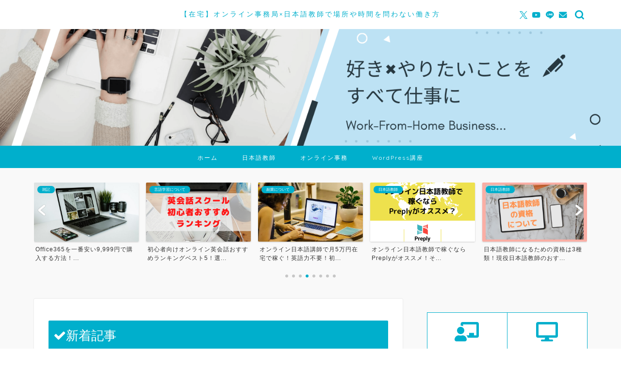

--- FILE ---
content_type: text/html; charset=utf-8
request_url: https://www.google.com/recaptcha/api2/anchor?ar=1&k=6Lc3GlkbAAAAAD-E3Q6AWw68haRX8v4GmebTg4Jc&co=aHR0cHM6Ly9oYWw4Ni5jb206NDQz&hl=en&v=PoyoqOPhxBO7pBk68S4YbpHZ&size=invisible&anchor-ms=20000&execute-ms=30000&cb=pkxs9a4wa9a
body_size: 48845
content:
<!DOCTYPE HTML><html dir="ltr" lang="en"><head><meta http-equiv="Content-Type" content="text/html; charset=UTF-8">
<meta http-equiv="X-UA-Compatible" content="IE=edge">
<title>reCAPTCHA</title>
<style type="text/css">
/* cyrillic-ext */
@font-face {
  font-family: 'Roboto';
  font-style: normal;
  font-weight: 400;
  font-stretch: 100%;
  src: url(//fonts.gstatic.com/s/roboto/v48/KFO7CnqEu92Fr1ME7kSn66aGLdTylUAMa3GUBHMdazTgWw.woff2) format('woff2');
  unicode-range: U+0460-052F, U+1C80-1C8A, U+20B4, U+2DE0-2DFF, U+A640-A69F, U+FE2E-FE2F;
}
/* cyrillic */
@font-face {
  font-family: 'Roboto';
  font-style: normal;
  font-weight: 400;
  font-stretch: 100%;
  src: url(//fonts.gstatic.com/s/roboto/v48/KFO7CnqEu92Fr1ME7kSn66aGLdTylUAMa3iUBHMdazTgWw.woff2) format('woff2');
  unicode-range: U+0301, U+0400-045F, U+0490-0491, U+04B0-04B1, U+2116;
}
/* greek-ext */
@font-face {
  font-family: 'Roboto';
  font-style: normal;
  font-weight: 400;
  font-stretch: 100%;
  src: url(//fonts.gstatic.com/s/roboto/v48/KFO7CnqEu92Fr1ME7kSn66aGLdTylUAMa3CUBHMdazTgWw.woff2) format('woff2');
  unicode-range: U+1F00-1FFF;
}
/* greek */
@font-face {
  font-family: 'Roboto';
  font-style: normal;
  font-weight: 400;
  font-stretch: 100%;
  src: url(//fonts.gstatic.com/s/roboto/v48/KFO7CnqEu92Fr1ME7kSn66aGLdTylUAMa3-UBHMdazTgWw.woff2) format('woff2');
  unicode-range: U+0370-0377, U+037A-037F, U+0384-038A, U+038C, U+038E-03A1, U+03A3-03FF;
}
/* math */
@font-face {
  font-family: 'Roboto';
  font-style: normal;
  font-weight: 400;
  font-stretch: 100%;
  src: url(//fonts.gstatic.com/s/roboto/v48/KFO7CnqEu92Fr1ME7kSn66aGLdTylUAMawCUBHMdazTgWw.woff2) format('woff2');
  unicode-range: U+0302-0303, U+0305, U+0307-0308, U+0310, U+0312, U+0315, U+031A, U+0326-0327, U+032C, U+032F-0330, U+0332-0333, U+0338, U+033A, U+0346, U+034D, U+0391-03A1, U+03A3-03A9, U+03B1-03C9, U+03D1, U+03D5-03D6, U+03F0-03F1, U+03F4-03F5, U+2016-2017, U+2034-2038, U+203C, U+2040, U+2043, U+2047, U+2050, U+2057, U+205F, U+2070-2071, U+2074-208E, U+2090-209C, U+20D0-20DC, U+20E1, U+20E5-20EF, U+2100-2112, U+2114-2115, U+2117-2121, U+2123-214F, U+2190, U+2192, U+2194-21AE, U+21B0-21E5, U+21F1-21F2, U+21F4-2211, U+2213-2214, U+2216-22FF, U+2308-230B, U+2310, U+2319, U+231C-2321, U+2336-237A, U+237C, U+2395, U+239B-23B7, U+23D0, U+23DC-23E1, U+2474-2475, U+25AF, U+25B3, U+25B7, U+25BD, U+25C1, U+25CA, U+25CC, U+25FB, U+266D-266F, U+27C0-27FF, U+2900-2AFF, U+2B0E-2B11, U+2B30-2B4C, U+2BFE, U+3030, U+FF5B, U+FF5D, U+1D400-1D7FF, U+1EE00-1EEFF;
}
/* symbols */
@font-face {
  font-family: 'Roboto';
  font-style: normal;
  font-weight: 400;
  font-stretch: 100%;
  src: url(//fonts.gstatic.com/s/roboto/v48/KFO7CnqEu92Fr1ME7kSn66aGLdTylUAMaxKUBHMdazTgWw.woff2) format('woff2');
  unicode-range: U+0001-000C, U+000E-001F, U+007F-009F, U+20DD-20E0, U+20E2-20E4, U+2150-218F, U+2190, U+2192, U+2194-2199, U+21AF, U+21E6-21F0, U+21F3, U+2218-2219, U+2299, U+22C4-22C6, U+2300-243F, U+2440-244A, U+2460-24FF, U+25A0-27BF, U+2800-28FF, U+2921-2922, U+2981, U+29BF, U+29EB, U+2B00-2BFF, U+4DC0-4DFF, U+FFF9-FFFB, U+10140-1018E, U+10190-1019C, U+101A0, U+101D0-101FD, U+102E0-102FB, U+10E60-10E7E, U+1D2C0-1D2D3, U+1D2E0-1D37F, U+1F000-1F0FF, U+1F100-1F1AD, U+1F1E6-1F1FF, U+1F30D-1F30F, U+1F315, U+1F31C, U+1F31E, U+1F320-1F32C, U+1F336, U+1F378, U+1F37D, U+1F382, U+1F393-1F39F, U+1F3A7-1F3A8, U+1F3AC-1F3AF, U+1F3C2, U+1F3C4-1F3C6, U+1F3CA-1F3CE, U+1F3D4-1F3E0, U+1F3ED, U+1F3F1-1F3F3, U+1F3F5-1F3F7, U+1F408, U+1F415, U+1F41F, U+1F426, U+1F43F, U+1F441-1F442, U+1F444, U+1F446-1F449, U+1F44C-1F44E, U+1F453, U+1F46A, U+1F47D, U+1F4A3, U+1F4B0, U+1F4B3, U+1F4B9, U+1F4BB, U+1F4BF, U+1F4C8-1F4CB, U+1F4D6, U+1F4DA, U+1F4DF, U+1F4E3-1F4E6, U+1F4EA-1F4ED, U+1F4F7, U+1F4F9-1F4FB, U+1F4FD-1F4FE, U+1F503, U+1F507-1F50B, U+1F50D, U+1F512-1F513, U+1F53E-1F54A, U+1F54F-1F5FA, U+1F610, U+1F650-1F67F, U+1F687, U+1F68D, U+1F691, U+1F694, U+1F698, U+1F6AD, U+1F6B2, U+1F6B9-1F6BA, U+1F6BC, U+1F6C6-1F6CF, U+1F6D3-1F6D7, U+1F6E0-1F6EA, U+1F6F0-1F6F3, U+1F6F7-1F6FC, U+1F700-1F7FF, U+1F800-1F80B, U+1F810-1F847, U+1F850-1F859, U+1F860-1F887, U+1F890-1F8AD, U+1F8B0-1F8BB, U+1F8C0-1F8C1, U+1F900-1F90B, U+1F93B, U+1F946, U+1F984, U+1F996, U+1F9E9, U+1FA00-1FA6F, U+1FA70-1FA7C, U+1FA80-1FA89, U+1FA8F-1FAC6, U+1FACE-1FADC, U+1FADF-1FAE9, U+1FAF0-1FAF8, U+1FB00-1FBFF;
}
/* vietnamese */
@font-face {
  font-family: 'Roboto';
  font-style: normal;
  font-weight: 400;
  font-stretch: 100%;
  src: url(//fonts.gstatic.com/s/roboto/v48/KFO7CnqEu92Fr1ME7kSn66aGLdTylUAMa3OUBHMdazTgWw.woff2) format('woff2');
  unicode-range: U+0102-0103, U+0110-0111, U+0128-0129, U+0168-0169, U+01A0-01A1, U+01AF-01B0, U+0300-0301, U+0303-0304, U+0308-0309, U+0323, U+0329, U+1EA0-1EF9, U+20AB;
}
/* latin-ext */
@font-face {
  font-family: 'Roboto';
  font-style: normal;
  font-weight: 400;
  font-stretch: 100%;
  src: url(//fonts.gstatic.com/s/roboto/v48/KFO7CnqEu92Fr1ME7kSn66aGLdTylUAMa3KUBHMdazTgWw.woff2) format('woff2');
  unicode-range: U+0100-02BA, U+02BD-02C5, U+02C7-02CC, U+02CE-02D7, U+02DD-02FF, U+0304, U+0308, U+0329, U+1D00-1DBF, U+1E00-1E9F, U+1EF2-1EFF, U+2020, U+20A0-20AB, U+20AD-20C0, U+2113, U+2C60-2C7F, U+A720-A7FF;
}
/* latin */
@font-face {
  font-family: 'Roboto';
  font-style: normal;
  font-weight: 400;
  font-stretch: 100%;
  src: url(//fonts.gstatic.com/s/roboto/v48/KFO7CnqEu92Fr1ME7kSn66aGLdTylUAMa3yUBHMdazQ.woff2) format('woff2');
  unicode-range: U+0000-00FF, U+0131, U+0152-0153, U+02BB-02BC, U+02C6, U+02DA, U+02DC, U+0304, U+0308, U+0329, U+2000-206F, U+20AC, U+2122, U+2191, U+2193, U+2212, U+2215, U+FEFF, U+FFFD;
}
/* cyrillic-ext */
@font-face {
  font-family: 'Roboto';
  font-style: normal;
  font-weight: 500;
  font-stretch: 100%;
  src: url(//fonts.gstatic.com/s/roboto/v48/KFO7CnqEu92Fr1ME7kSn66aGLdTylUAMa3GUBHMdazTgWw.woff2) format('woff2');
  unicode-range: U+0460-052F, U+1C80-1C8A, U+20B4, U+2DE0-2DFF, U+A640-A69F, U+FE2E-FE2F;
}
/* cyrillic */
@font-face {
  font-family: 'Roboto';
  font-style: normal;
  font-weight: 500;
  font-stretch: 100%;
  src: url(//fonts.gstatic.com/s/roboto/v48/KFO7CnqEu92Fr1ME7kSn66aGLdTylUAMa3iUBHMdazTgWw.woff2) format('woff2');
  unicode-range: U+0301, U+0400-045F, U+0490-0491, U+04B0-04B1, U+2116;
}
/* greek-ext */
@font-face {
  font-family: 'Roboto';
  font-style: normal;
  font-weight: 500;
  font-stretch: 100%;
  src: url(//fonts.gstatic.com/s/roboto/v48/KFO7CnqEu92Fr1ME7kSn66aGLdTylUAMa3CUBHMdazTgWw.woff2) format('woff2');
  unicode-range: U+1F00-1FFF;
}
/* greek */
@font-face {
  font-family: 'Roboto';
  font-style: normal;
  font-weight: 500;
  font-stretch: 100%;
  src: url(//fonts.gstatic.com/s/roboto/v48/KFO7CnqEu92Fr1ME7kSn66aGLdTylUAMa3-UBHMdazTgWw.woff2) format('woff2');
  unicode-range: U+0370-0377, U+037A-037F, U+0384-038A, U+038C, U+038E-03A1, U+03A3-03FF;
}
/* math */
@font-face {
  font-family: 'Roboto';
  font-style: normal;
  font-weight: 500;
  font-stretch: 100%;
  src: url(//fonts.gstatic.com/s/roboto/v48/KFO7CnqEu92Fr1ME7kSn66aGLdTylUAMawCUBHMdazTgWw.woff2) format('woff2');
  unicode-range: U+0302-0303, U+0305, U+0307-0308, U+0310, U+0312, U+0315, U+031A, U+0326-0327, U+032C, U+032F-0330, U+0332-0333, U+0338, U+033A, U+0346, U+034D, U+0391-03A1, U+03A3-03A9, U+03B1-03C9, U+03D1, U+03D5-03D6, U+03F0-03F1, U+03F4-03F5, U+2016-2017, U+2034-2038, U+203C, U+2040, U+2043, U+2047, U+2050, U+2057, U+205F, U+2070-2071, U+2074-208E, U+2090-209C, U+20D0-20DC, U+20E1, U+20E5-20EF, U+2100-2112, U+2114-2115, U+2117-2121, U+2123-214F, U+2190, U+2192, U+2194-21AE, U+21B0-21E5, U+21F1-21F2, U+21F4-2211, U+2213-2214, U+2216-22FF, U+2308-230B, U+2310, U+2319, U+231C-2321, U+2336-237A, U+237C, U+2395, U+239B-23B7, U+23D0, U+23DC-23E1, U+2474-2475, U+25AF, U+25B3, U+25B7, U+25BD, U+25C1, U+25CA, U+25CC, U+25FB, U+266D-266F, U+27C0-27FF, U+2900-2AFF, U+2B0E-2B11, U+2B30-2B4C, U+2BFE, U+3030, U+FF5B, U+FF5D, U+1D400-1D7FF, U+1EE00-1EEFF;
}
/* symbols */
@font-face {
  font-family: 'Roboto';
  font-style: normal;
  font-weight: 500;
  font-stretch: 100%;
  src: url(//fonts.gstatic.com/s/roboto/v48/KFO7CnqEu92Fr1ME7kSn66aGLdTylUAMaxKUBHMdazTgWw.woff2) format('woff2');
  unicode-range: U+0001-000C, U+000E-001F, U+007F-009F, U+20DD-20E0, U+20E2-20E4, U+2150-218F, U+2190, U+2192, U+2194-2199, U+21AF, U+21E6-21F0, U+21F3, U+2218-2219, U+2299, U+22C4-22C6, U+2300-243F, U+2440-244A, U+2460-24FF, U+25A0-27BF, U+2800-28FF, U+2921-2922, U+2981, U+29BF, U+29EB, U+2B00-2BFF, U+4DC0-4DFF, U+FFF9-FFFB, U+10140-1018E, U+10190-1019C, U+101A0, U+101D0-101FD, U+102E0-102FB, U+10E60-10E7E, U+1D2C0-1D2D3, U+1D2E0-1D37F, U+1F000-1F0FF, U+1F100-1F1AD, U+1F1E6-1F1FF, U+1F30D-1F30F, U+1F315, U+1F31C, U+1F31E, U+1F320-1F32C, U+1F336, U+1F378, U+1F37D, U+1F382, U+1F393-1F39F, U+1F3A7-1F3A8, U+1F3AC-1F3AF, U+1F3C2, U+1F3C4-1F3C6, U+1F3CA-1F3CE, U+1F3D4-1F3E0, U+1F3ED, U+1F3F1-1F3F3, U+1F3F5-1F3F7, U+1F408, U+1F415, U+1F41F, U+1F426, U+1F43F, U+1F441-1F442, U+1F444, U+1F446-1F449, U+1F44C-1F44E, U+1F453, U+1F46A, U+1F47D, U+1F4A3, U+1F4B0, U+1F4B3, U+1F4B9, U+1F4BB, U+1F4BF, U+1F4C8-1F4CB, U+1F4D6, U+1F4DA, U+1F4DF, U+1F4E3-1F4E6, U+1F4EA-1F4ED, U+1F4F7, U+1F4F9-1F4FB, U+1F4FD-1F4FE, U+1F503, U+1F507-1F50B, U+1F50D, U+1F512-1F513, U+1F53E-1F54A, U+1F54F-1F5FA, U+1F610, U+1F650-1F67F, U+1F687, U+1F68D, U+1F691, U+1F694, U+1F698, U+1F6AD, U+1F6B2, U+1F6B9-1F6BA, U+1F6BC, U+1F6C6-1F6CF, U+1F6D3-1F6D7, U+1F6E0-1F6EA, U+1F6F0-1F6F3, U+1F6F7-1F6FC, U+1F700-1F7FF, U+1F800-1F80B, U+1F810-1F847, U+1F850-1F859, U+1F860-1F887, U+1F890-1F8AD, U+1F8B0-1F8BB, U+1F8C0-1F8C1, U+1F900-1F90B, U+1F93B, U+1F946, U+1F984, U+1F996, U+1F9E9, U+1FA00-1FA6F, U+1FA70-1FA7C, U+1FA80-1FA89, U+1FA8F-1FAC6, U+1FACE-1FADC, U+1FADF-1FAE9, U+1FAF0-1FAF8, U+1FB00-1FBFF;
}
/* vietnamese */
@font-face {
  font-family: 'Roboto';
  font-style: normal;
  font-weight: 500;
  font-stretch: 100%;
  src: url(//fonts.gstatic.com/s/roboto/v48/KFO7CnqEu92Fr1ME7kSn66aGLdTylUAMa3OUBHMdazTgWw.woff2) format('woff2');
  unicode-range: U+0102-0103, U+0110-0111, U+0128-0129, U+0168-0169, U+01A0-01A1, U+01AF-01B0, U+0300-0301, U+0303-0304, U+0308-0309, U+0323, U+0329, U+1EA0-1EF9, U+20AB;
}
/* latin-ext */
@font-face {
  font-family: 'Roboto';
  font-style: normal;
  font-weight: 500;
  font-stretch: 100%;
  src: url(//fonts.gstatic.com/s/roboto/v48/KFO7CnqEu92Fr1ME7kSn66aGLdTylUAMa3KUBHMdazTgWw.woff2) format('woff2');
  unicode-range: U+0100-02BA, U+02BD-02C5, U+02C7-02CC, U+02CE-02D7, U+02DD-02FF, U+0304, U+0308, U+0329, U+1D00-1DBF, U+1E00-1E9F, U+1EF2-1EFF, U+2020, U+20A0-20AB, U+20AD-20C0, U+2113, U+2C60-2C7F, U+A720-A7FF;
}
/* latin */
@font-face {
  font-family: 'Roboto';
  font-style: normal;
  font-weight: 500;
  font-stretch: 100%;
  src: url(//fonts.gstatic.com/s/roboto/v48/KFO7CnqEu92Fr1ME7kSn66aGLdTylUAMa3yUBHMdazQ.woff2) format('woff2');
  unicode-range: U+0000-00FF, U+0131, U+0152-0153, U+02BB-02BC, U+02C6, U+02DA, U+02DC, U+0304, U+0308, U+0329, U+2000-206F, U+20AC, U+2122, U+2191, U+2193, U+2212, U+2215, U+FEFF, U+FFFD;
}
/* cyrillic-ext */
@font-face {
  font-family: 'Roboto';
  font-style: normal;
  font-weight: 900;
  font-stretch: 100%;
  src: url(//fonts.gstatic.com/s/roboto/v48/KFO7CnqEu92Fr1ME7kSn66aGLdTylUAMa3GUBHMdazTgWw.woff2) format('woff2');
  unicode-range: U+0460-052F, U+1C80-1C8A, U+20B4, U+2DE0-2DFF, U+A640-A69F, U+FE2E-FE2F;
}
/* cyrillic */
@font-face {
  font-family: 'Roboto';
  font-style: normal;
  font-weight: 900;
  font-stretch: 100%;
  src: url(//fonts.gstatic.com/s/roboto/v48/KFO7CnqEu92Fr1ME7kSn66aGLdTylUAMa3iUBHMdazTgWw.woff2) format('woff2');
  unicode-range: U+0301, U+0400-045F, U+0490-0491, U+04B0-04B1, U+2116;
}
/* greek-ext */
@font-face {
  font-family: 'Roboto';
  font-style: normal;
  font-weight: 900;
  font-stretch: 100%;
  src: url(//fonts.gstatic.com/s/roboto/v48/KFO7CnqEu92Fr1ME7kSn66aGLdTylUAMa3CUBHMdazTgWw.woff2) format('woff2');
  unicode-range: U+1F00-1FFF;
}
/* greek */
@font-face {
  font-family: 'Roboto';
  font-style: normal;
  font-weight: 900;
  font-stretch: 100%;
  src: url(//fonts.gstatic.com/s/roboto/v48/KFO7CnqEu92Fr1ME7kSn66aGLdTylUAMa3-UBHMdazTgWw.woff2) format('woff2');
  unicode-range: U+0370-0377, U+037A-037F, U+0384-038A, U+038C, U+038E-03A1, U+03A3-03FF;
}
/* math */
@font-face {
  font-family: 'Roboto';
  font-style: normal;
  font-weight: 900;
  font-stretch: 100%;
  src: url(//fonts.gstatic.com/s/roboto/v48/KFO7CnqEu92Fr1ME7kSn66aGLdTylUAMawCUBHMdazTgWw.woff2) format('woff2');
  unicode-range: U+0302-0303, U+0305, U+0307-0308, U+0310, U+0312, U+0315, U+031A, U+0326-0327, U+032C, U+032F-0330, U+0332-0333, U+0338, U+033A, U+0346, U+034D, U+0391-03A1, U+03A3-03A9, U+03B1-03C9, U+03D1, U+03D5-03D6, U+03F0-03F1, U+03F4-03F5, U+2016-2017, U+2034-2038, U+203C, U+2040, U+2043, U+2047, U+2050, U+2057, U+205F, U+2070-2071, U+2074-208E, U+2090-209C, U+20D0-20DC, U+20E1, U+20E5-20EF, U+2100-2112, U+2114-2115, U+2117-2121, U+2123-214F, U+2190, U+2192, U+2194-21AE, U+21B0-21E5, U+21F1-21F2, U+21F4-2211, U+2213-2214, U+2216-22FF, U+2308-230B, U+2310, U+2319, U+231C-2321, U+2336-237A, U+237C, U+2395, U+239B-23B7, U+23D0, U+23DC-23E1, U+2474-2475, U+25AF, U+25B3, U+25B7, U+25BD, U+25C1, U+25CA, U+25CC, U+25FB, U+266D-266F, U+27C0-27FF, U+2900-2AFF, U+2B0E-2B11, U+2B30-2B4C, U+2BFE, U+3030, U+FF5B, U+FF5D, U+1D400-1D7FF, U+1EE00-1EEFF;
}
/* symbols */
@font-face {
  font-family: 'Roboto';
  font-style: normal;
  font-weight: 900;
  font-stretch: 100%;
  src: url(//fonts.gstatic.com/s/roboto/v48/KFO7CnqEu92Fr1ME7kSn66aGLdTylUAMaxKUBHMdazTgWw.woff2) format('woff2');
  unicode-range: U+0001-000C, U+000E-001F, U+007F-009F, U+20DD-20E0, U+20E2-20E4, U+2150-218F, U+2190, U+2192, U+2194-2199, U+21AF, U+21E6-21F0, U+21F3, U+2218-2219, U+2299, U+22C4-22C6, U+2300-243F, U+2440-244A, U+2460-24FF, U+25A0-27BF, U+2800-28FF, U+2921-2922, U+2981, U+29BF, U+29EB, U+2B00-2BFF, U+4DC0-4DFF, U+FFF9-FFFB, U+10140-1018E, U+10190-1019C, U+101A0, U+101D0-101FD, U+102E0-102FB, U+10E60-10E7E, U+1D2C0-1D2D3, U+1D2E0-1D37F, U+1F000-1F0FF, U+1F100-1F1AD, U+1F1E6-1F1FF, U+1F30D-1F30F, U+1F315, U+1F31C, U+1F31E, U+1F320-1F32C, U+1F336, U+1F378, U+1F37D, U+1F382, U+1F393-1F39F, U+1F3A7-1F3A8, U+1F3AC-1F3AF, U+1F3C2, U+1F3C4-1F3C6, U+1F3CA-1F3CE, U+1F3D4-1F3E0, U+1F3ED, U+1F3F1-1F3F3, U+1F3F5-1F3F7, U+1F408, U+1F415, U+1F41F, U+1F426, U+1F43F, U+1F441-1F442, U+1F444, U+1F446-1F449, U+1F44C-1F44E, U+1F453, U+1F46A, U+1F47D, U+1F4A3, U+1F4B0, U+1F4B3, U+1F4B9, U+1F4BB, U+1F4BF, U+1F4C8-1F4CB, U+1F4D6, U+1F4DA, U+1F4DF, U+1F4E3-1F4E6, U+1F4EA-1F4ED, U+1F4F7, U+1F4F9-1F4FB, U+1F4FD-1F4FE, U+1F503, U+1F507-1F50B, U+1F50D, U+1F512-1F513, U+1F53E-1F54A, U+1F54F-1F5FA, U+1F610, U+1F650-1F67F, U+1F687, U+1F68D, U+1F691, U+1F694, U+1F698, U+1F6AD, U+1F6B2, U+1F6B9-1F6BA, U+1F6BC, U+1F6C6-1F6CF, U+1F6D3-1F6D7, U+1F6E0-1F6EA, U+1F6F0-1F6F3, U+1F6F7-1F6FC, U+1F700-1F7FF, U+1F800-1F80B, U+1F810-1F847, U+1F850-1F859, U+1F860-1F887, U+1F890-1F8AD, U+1F8B0-1F8BB, U+1F8C0-1F8C1, U+1F900-1F90B, U+1F93B, U+1F946, U+1F984, U+1F996, U+1F9E9, U+1FA00-1FA6F, U+1FA70-1FA7C, U+1FA80-1FA89, U+1FA8F-1FAC6, U+1FACE-1FADC, U+1FADF-1FAE9, U+1FAF0-1FAF8, U+1FB00-1FBFF;
}
/* vietnamese */
@font-face {
  font-family: 'Roboto';
  font-style: normal;
  font-weight: 900;
  font-stretch: 100%;
  src: url(//fonts.gstatic.com/s/roboto/v48/KFO7CnqEu92Fr1ME7kSn66aGLdTylUAMa3OUBHMdazTgWw.woff2) format('woff2');
  unicode-range: U+0102-0103, U+0110-0111, U+0128-0129, U+0168-0169, U+01A0-01A1, U+01AF-01B0, U+0300-0301, U+0303-0304, U+0308-0309, U+0323, U+0329, U+1EA0-1EF9, U+20AB;
}
/* latin-ext */
@font-face {
  font-family: 'Roboto';
  font-style: normal;
  font-weight: 900;
  font-stretch: 100%;
  src: url(//fonts.gstatic.com/s/roboto/v48/KFO7CnqEu92Fr1ME7kSn66aGLdTylUAMa3KUBHMdazTgWw.woff2) format('woff2');
  unicode-range: U+0100-02BA, U+02BD-02C5, U+02C7-02CC, U+02CE-02D7, U+02DD-02FF, U+0304, U+0308, U+0329, U+1D00-1DBF, U+1E00-1E9F, U+1EF2-1EFF, U+2020, U+20A0-20AB, U+20AD-20C0, U+2113, U+2C60-2C7F, U+A720-A7FF;
}
/* latin */
@font-face {
  font-family: 'Roboto';
  font-style: normal;
  font-weight: 900;
  font-stretch: 100%;
  src: url(//fonts.gstatic.com/s/roboto/v48/KFO7CnqEu92Fr1ME7kSn66aGLdTylUAMa3yUBHMdazQ.woff2) format('woff2');
  unicode-range: U+0000-00FF, U+0131, U+0152-0153, U+02BB-02BC, U+02C6, U+02DA, U+02DC, U+0304, U+0308, U+0329, U+2000-206F, U+20AC, U+2122, U+2191, U+2193, U+2212, U+2215, U+FEFF, U+FFFD;
}

</style>
<link rel="stylesheet" type="text/css" href="https://www.gstatic.com/recaptcha/releases/PoyoqOPhxBO7pBk68S4YbpHZ/styles__ltr.css">
<script nonce="hGHpSFZ7nGyof3ZwAlJmow" type="text/javascript">window['__recaptcha_api'] = 'https://www.google.com/recaptcha/api2/';</script>
<script type="text/javascript" src="https://www.gstatic.com/recaptcha/releases/PoyoqOPhxBO7pBk68S4YbpHZ/recaptcha__en.js" nonce="hGHpSFZ7nGyof3ZwAlJmow">
      
    </script></head>
<body><div id="rc-anchor-alert" class="rc-anchor-alert"></div>
<input type="hidden" id="recaptcha-token" value="[base64]">
<script type="text/javascript" nonce="hGHpSFZ7nGyof3ZwAlJmow">
      recaptcha.anchor.Main.init("[\x22ainput\x22,[\x22bgdata\x22,\x22\x22,\[base64]/[base64]/MjU1Ong/[base64]/[base64]/[base64]/[base64]/[base64]/[base64]/[base64]/[base64]/[base64]/[base64]/[base64]/[base64]/[base64]/[base64]/[base64]\\u003d\x22,\[base64]\\u003d\x22,\x22MF3CsW7ChMORwpPCtloVTzZ4w5jDlHDCqxZXPWtow4TDvihxSTBqPMKdYsO2BhvDnsKPbMO7w6EAdnRswpPCj8OFL8KdPjoHPcOPw7LCnSnCl0o1woPDm8OIwonCicOlw5jCvMKYwrM+w5HCqsKbPcKswrPChxdwwo0lTXrCnsK+w63Dm8K/AsOebWjDu8OkXz/[base64]/[base64]/[base64]/ClWTCk8OxwpJvS8Oqwp7CtMKuQ8Kxwp1Zw6bCln7DpsOoS8KMwoskwrt+S0k2wozCl8OWd05fwrZGw4vCuXRkw7Q6GAUaw64uw5fDtcOCN00zWwDDicOXwqNhV8KWwpTDs8OTIMKjdMOAMMKoMhLCl8KrwprDqsOtNxoFV0/CnH5mwpPCtirCnMKgG8OmNsOOb29VIsKVwoHDrcObw4R8FsO2RMKEdcODJsK7wqNDwoEhw5vCpEonwqbDiFJdwr3CsgE1w6/Dl2V9TXhEUsKAw4klNMKyC8OCRMO6XsObZGEVwrpSEEzDjcOCwpbDo0vCm3cgw5pxPcOFEMKWw7vDlDNuU8O+w6vCnho1w7zCp8OmwpxewpXCtcKjIx/[base64]/[base64]/[base64]/CqMOiKWnCnMK3YMOsHcO9wqjDkGvClCB4ZljDsnE8wrvCgSh9WcKCFMKASEHDkGfCp1USDsObG8O7wp/CsHotwp7Cl8KYw6Q1CB7DnGxADDvDijIEwo7DpGjCrznDrwMPw5t1wozCmjxWJldXb8KwMDMlV8OMw4MUw704wpQSwqJaMzbDkhwrPMKdfcOSw6jCrMO0wp/CgQ1lDMKuw7kpVcKPNUY8QWA2wpoWwpt+wrPDjMKZO8OWw5HDh8OXaCY6KnzDp8O3wr8Iw7lKwqzDsgHCqsK3wo1Cwp/Ctw/CmcOiPzgkCFbDqcOJfgc/w7nDhgzCtsO/w5JBG2cKwq8TKsKkacOSw6MkwpYSIcKLw6nCuMOWOcK4wpd4OQ/DkU1vMsK3XSfCmFArwrrCiEo0w5d2F8KsTkPCjA/DrMOoQnjCrEEOw794b8OkB8KLeHw2bHnCnVfCssK8Y1DChkvDjXZ7AMKOw6oww6bCvcK0SBVLD0gRMcOdw7zDncOhwqHDgHFJw75pQlPCmsOgHlbDv8ODwp01P8O8wpnCrBAMTMKDIHnDjnnCo8OJXBhcw5dLZlPDmCkmwqbCiynCrU5/[base64]/DlGzDtBFKAMOSwrHCicKEw4zDvR4Gw5vCmMOGfsORwpU1CAzCosOeZCcJw5PDqU7Dj3hUw59VNkRZTHjDmWTCg8KxOAjClMKxwrcNMcOawpHChsKjw7bDm8OiwpDCsWnDhEfDscOmL0TCkcOHDxvCuMOcwojCkk/Dv8KMJhvCvMK+W8K6wqfDkxPDpi5xw40vFWPCksObG8KAdcORUcKiY8Kpwp1zambCn13DpsKiG8Kaw77Dhg/CkEgzw6/Cj8KNwpvCp8K8JCHChMO2wr4rAQbCocKvJlFxQXLDnMOPYD44U8K/[base64]/CrHXCjQ0twobDlMOoZ8O/w6PDicKfw7g8c2PCvRXCnsKywo3CqW4Rwq4bA8KzwqbCmsO3wp3DiMKseMKAN8K0w4LDrMOPw4zCgjTCsEAnw4rCuAHClVlew5nCuCBzwr7Dh1lGwrXCh0vDuGLDo8KoJMONScKkZ8K4wrxrwrTDrwvCucOvw4tUwp8uYFQuwpVQOE9fw5w/wqhww7oVw6bCvcKzMsKFwpTDpMObccOmFQF/A8KvdifDnUvCtRzCn8KUX8ObOcOZw4oXw4TCoBPCuMOwwpnDjcOCPkV3wpQwwqLDvsOnwqEnHUp5WsKWaC/[base64]/[base64]/RELCllTCrsOvw5PCrlceOMOlwolVN0o5IT/ClMOYEHXDi8Kuw5p2w7sxL1XClVwxwofDm8Ksw67Cv8Kfw69kcFsOcUg5eUXCs8OySh8iw47CpF7CtHllw5AIw6A8w5TCosOww7p0w73Cp8Ojwr3DgCbDiSTDsmtkwoFbF2/Ck8Olw47CrMK/w4bCqMO8fcKoasOfw5HDoHfClcKSw4J3wqTCn1kNw5PDoMKlKzkGw7zCryzDtCHCqMOwwrzCvUoRwrp2wpbCjcOUA8K6MsOMZFJuCQglesK+wrg+w6hYRmA+E8O5JXxTfjnDv2ROW8O5dxt/IMO1JE/[base64]/Dq8OxPno/wp7DisK0wpw1ekfDmcO3ZhPDh8OEe13DmMOEwoVQYcOHM8Kvwpc+GUDDucKyw4vDlgbCj8KQw77CuW/DqMKywqIvWXtlX3UwwqfCqMOiOgTCpwQZcsO/wqxJw70Qw4luBGvCvMOQHl/CgsK+MMOvw43DtDd7w6rCn3lmw6dOwpHDjyrDn8ONwol/LsKxwoXDv8O1w4bCsMO7wqp1PSPDkgl6V8KpwprCl8KowrDDiMKpw5DCp8KjMsKAaFrCt8OcwoADEFRUF8OOIF3Cs8KywqnCqcOQX8Kzw6jDjkLDqMKuwpTDmkVaw4bCgsOhEsOfMMOEdGVsCMKFRhFcDC7Cn2tTw6AHJ0MvOsOaw6/DnGzCoXTDsMO5IMOuTsOww6nDvsKUw63CqwwPw7Vnw4IrSX8VwrjDv8OpHEk0CcOUwoRDRsKrwqbChxXDsMOyO8KML8K8fsORdcK/[base64]/CjDsQYVxMScK0AsKqd2vCg8OWZzp0wpTCucO4wqDChnHDt0LCqMOLwrXClsK1w4NswpPDvMO2w7bCowZ0GMK6wq/[base64]/wp7CrMKswrlaw5dDN8K+eXrCt8OoQcOjw7zDpynCksOdwpc+A8O/OB/CoMOLfUpQD8OQw4/Cpx7Do8OxR1sYw4nCuXDCpcOuw7/DgMOxO1XDucKxwpbDv33ClGNfw4HCqsKKw7lhw60ow6/ChcO4wpnCrgTDuMKDw5rDompaw65Ew5Irw57DssK3TsKDw7EtIsOPD8OuUxPDnsKRwqsPw5zCkBPChDgeXgvClyoLwpLDqz41cAnCqS7CvsOWQcKfwokffRzDmMKKEWsnw4vCpsO6w4LCn8KHcMO1wr0YN1zCv8OUb3wfw5XChU7Ck8Onw7PDuz/DrGHCh8Kpa05qPcK6w60cAFHDo8KmwpMcG3zClcKpa8KJIzEzFsKUbTw5D8KkWsKZfXIbdsOUw4jDs8KGGMKIVRUjw5rDvTpSw53CiCrDrcKBw500UXjCrsK2HMOfF8ONYcKOBTV/w4w2w4nCkDvDhcOFNSzCpMK3wpfDi8K+MsKmLU45NMKhw7vDuCYAQ0wowpjDqsOiHcOgL1tdIcOQwojDusKsw5tHw57Dh8KCLCHDsBd6WiUhJ8KTw4p0w5/CvV7CrsOVEsKEdsK0Y2xvw5t3MxE1WHdKw4B2w5LDpsO9FsKIw5XCk3LClMO8d8KNw7cJwpIIw5ZsL1t8bFjDjTNVJsKxwodxcQrDpsOGUG5uw7tdX8OoC8O7YSIqw7Q0N8Odw4rCuMK5dwjClMKfC25hw4AkRDtNXcKgwo/DpktmOcOBw7bCtMKQwqbDuw/[base64]/[base64]/wr1US1oJVwXDjcO9SGsjHX8oTsKKTsKYEnFjXQbDtcOeT8Kcb0pFeFd0TjJHw6/[base64]/CvMKkwrjCs8O+XnLDgMKewo9GAh0/wrMsI8O3FcKlJsOCwq54wrbDlcOtw4NMEcKOwpHDuWcLwpTDj8O6dsKfwoYTSsO5R8KTLcO0QsKVw6LCpkvCrMKACcKafznCrwDDlHgPwodew6rDqnbCuFzCmsK9fcO5Zz7Dn8OZCsOJVMKJCCrCpsOdwoDCoEdLC8OTKsKCw7nCgx/DncOxw47Cl8KRbMO8w7rClsKxwrLCrzg4Q8O3W8OsKD48esOqeSLDthzDhcKDfMKZX8KswrHCjcO/HynClsKcwq7Cvhd/w57CqmUaSMOBYSAbwp3Dqg3DtMKvw7nCgcOjw6g6dMOWwrzCpsO2NMOnwr4jwrPDhsKOwpnCmsKqFR0Cwr9uQWvDoFzCkijCjTDDrRrDtcOZHi8Fw6PCpy7DpgEbLQXDjMOgUcK7w7jCtsKZFcO/w4jDiMOqw7xmdGsYRFkzViI7w5jDisORwqzDsW4PBAAEwqzCpA9CaMOLSWpjWMO6CU8TCCzCocOPwq4Sd1TDpWjDl1/[base64]/UzRdCSsKwprCr8OKCcOfwrPDl8KsBhgBAzdHGl/[base64]/OcOKw6fDrW1UYn41wp4NJn8cwrXCqEo0w6sjw6IqwppeHcKdU1gHw4/DsnHCg8OawofCksOXwpcLCznCt0p7w4/Ck8ONwr0XwoUOwqTDtEvDl2vCsMKnXcKxwoADQ0JVfcO6fcOIMzktICBeW8O/K8O9cMOcw5gcKi53w4PCh8OISsO+M8OJwrzCkMOkw6/[base64]/[base64]/Co8KLd3fCssOycDpuwr5QSxbDrBLDuCbDhRvCn1Flw7MAw5tWwoxNw480wprDhcOzUcKgesKjwqvCpMOhwqFfasKXEC/CscKowonCrMKFwqMqNWTCokXCrMOtFgcew6nDqsKjPTbCiHnDhzVFw4rCisOwSChID29pwog/w4TChyMRw5BIK8OKwo4Qw4JOw6zCtgx/w7lgwq3DpxhgNMKYDcOSNV3DjUJ5WsOqwrl/w4LCvTdRwpVOwpMeY8Kdw45iwrLDu8K0woM5cEvCoHTClMOPb1bCmMKjBBfCt8K5wrkPUWQmJwZCwq4JWMKLEGFeO1wiEMOWBsKOw68hTybDvWsYw6wswpJcwrXCrW/CpcOEAVUiW8K5FFxbIEPDpFlDAMKTw5MCSMKeT0fCrh8wFiXDrcOmw6DDqsOPw5nDsUrCi8ONAnzDhsOhw5LDisOJw71pIQQpw4RtfMKXwpd/[base64]/[base64]/w79sw6rCgcK6GjJIF0nDvl7ClcOTwonDiCJRw7Ubw5rDpDDDnsKUw6LCqH1twohTw4ECLMKxwqrDqRHDhnMoVnZYwrzChybDrXbCuxFPw7LCnyjCuGgXw5UCw6zDhzzCnMKwacKvwqbDk8Kuw44YFiNVwrdqc8Kdw67CuivCl8Kzw7A+wpfCq8KYw6/Dughqwo/DtCJnecOxDx5gwpPDosOmwq/Duzhdc8OAGMOKw595WsOBdF5Ewow+ScOpw4d3w75Bw7fDrG4kw7HDk8KMw43CgMOxd1JzAcKrWD/DiEHDoh14wpbCtcKGwpLDhAPCl8KLBQjCmcKwwq3Cq8KpTCHClAfCkg05wqXDlcKVfMKLGcKrw41ZwprDrsOGwo0tw5PCgsKvw7rCvzzDn2l6EMOywp8+LXLCqMK/w6rChsOMwo7Cr0rCo8O9w5nCowXDh8Kvw7bCpcKbw410UytZKsKBwp4wwpVwKsONWGgUfMKBPUTDpcKoIcKzw4DCsB/ChiIlQHliw7jDiwkFBlLCpsKEbS3DmMKbwop/YG/CjAHDv8OAw4sgw47Do8O5WyfDoMKDw6AmYsOWwpTDmcK4NiQTVnHDvCIlwrpvC8OiC8OVwqYfwqQCw5PCp8OSF8Opw7lzwpDCssOewpoAw4LClWPDv8OICFwvwpbCpVc4I8K8ZcOXwqLCgcOJw4DDnDTCl8KkWWAcw4TDk2nCv37DvE/CqMKpwoUQw5fCkMOtwoVEbDVwBMObbE0PwpDChVF1dzVfQcO2d8O2wonDmgYjwoXDqDhgw7nDhsOhwq53wo/CtEXCq3HCksKpY8KHO8Opwqk+wqRow7bCg8ODYQMze2zDlsKJw5p9wo7CtSAww5dDHMKgwqHDv8ORFsKawrjDrcKswpAZw7xuZ2ElwoxGKyHCow/DrcO5Og7CvnbDo0BZNcOJwrDDp1kQwpTCmsK9IVZTw7bDrsOEJsKRBgfDrinCpDg3wo91Qj3CksOrw5FMRV7DtyzCpMOuMh/DtsK/EhBIJMKdCzNOwp3DocOccUUJw5NxVwdOw6YzDQvDnMKXwqYLO8ODw4DDlcOrCQTCoMOCw6zDoDPDvMOjwow7w5w4G1zCqsKrP8OqVRvChcKxKz/CnMOfwoAqTCI7wrcgDWUqb8Kgw78iwo/CkcOswqZ8TwbCqVsswrZGw6wkw4cqw5o3w6zCvMOvw6cMZcKvOCHDjMKEwq9vwoHDs17DqcOKw4IJGEB3w5TDtcKVw592CzFIwqnCgWXCpcOSdcKDw6LCvlNPwpBWw74awpXCvcKFw7gYRw/DihTDgD3CgMKScsKXwpw2w43DuMOKdV7Cjj7CmmHCvQHCnsOsGMK8fMK3dAzCv8KBw5PDnMOkU8Kqw6LDoMOGUsKdQ8OjB8OLw4lzUcOBAMOKw5DCicKHwpwfwqUBwoMEw5hbw5DDmsKDw67Cp8K/bAdzES1NXkxbwqIOw7/CqcOPw73DnRzCtsORSGogwpxjcVEtw5QNFRPDo27Dsj1qwrpCw5kywopqw4cRwoLDuyl8LMOAwrXDn3xpwqfCgzbCjsK9RMOnwonDnMKuw7bDm8KBwrbCpUvCrn0mwqzChU8rT8ONw4t8wpPCmgvCuMO2UMKPwq/[base64]/DmCfCkMKOwpvCuHtVUSAzwr5mwoDCvGrDgmbChVNTwqDCjxbDtErCrRrDpsKnw6cnw75SJ3jDg8K1wqJGw6stMsKXw6DDq8OCwqbCu2x4wpPCkcOkAsONwq/Dn8O2w51tw7fDhMKZw4gcw7rCtcOcw7FYwprCrygxwqXCiMOLw4hDw5wXw5MsKsKtVR/[base64]/CkD5Xw5rDglvCgHQJwpd1woLDhsKjwpN2wonChjfDkMODw70iOwEdwo0OEcOMwq/CmzTCnRbDk07DrcK8w5Nxw5TDlcKfw6jDrmBLesOnwrvDoMKTw4MyAk7DgcO/[base64]/AcK+w6TCgzcdJSHDviXDtFHDu8KHw7vDuMOTwolRw4AtezrDvFbCoFLCngrDksKbw5hzMMKXwoxgRMOROMOyAsKFw57Cu8Ohw4pSwq9qw5/[base64]/[base64]/CnUHDpcK2wrkqwpJIw6BkG8OuwoJnKcKvwr8hcwsow7DDksOBCsOdah8fwoNvScK5wptUHxRIw7fDh8Oyw5geUknCg8KGKsOTwr/[base64]/DusKJAsKuGRDDlScqw5Ugwos+DMOrCsO+w4XCqMKRwrhnHy56Ll/[base64]/bRPDhcOmVHPDm0XCsMKKZcOWFH0OYMOlw7hdRsOpahvDj8O9McKHw4FywowoQFfDqsOEQMKaQF7DvcKHw6spw4Ekw67CksOHw51BSQcUTcKpw7U7LsOxwpM5wodQwrJvCMK+Q1HCosKDKsKjfcKhChDCkcKQwpLCjMObHXNmwozCr3wtMlzCnk/DsXIZw6/DvDXDki0ubnnCi0ZjwrzDh8Odw5/[base64]/CcKaOEhaw7MwTMOdahkjw743w7LCvnJJw5xaw7Izw6LDpTEKCCZqPsO3QcKALMKpbmoVVcO8wq/CssOYw6kUF8O+EMK0w4bDvsOMCsOcwpHDv1d4DcK2SWgQcsKXwpVoQkvDvsKmwoJxTmJlw6tKc8OxwopFQ8OWwq3DtWcKX140w6oAw45PE3lsQMOCTcOBeTbDmcKTwoTCqWAIBsOaUQEfwovDqcOsNMKLIMOZwoFSwrXDqTpawpNkUG/[base64]/Ch8OSMRNGwr9FTMO/a8OBA8OrZcKwworDsX1Ywq9Pwrs2w68swpjCnMKmw4jCj13DsF/[base64]/[base64]/ChGNIdcKfw4J0RQU7wp9IYArCrCcOaMKVw6jDr0Jvw6vCkynCpsKdwrfDiBLDusKnI8Kpw4TClyrDqsO2wpPClF7CnQpFwrc3woVJNXPCp8Kiw6jDmMOMDcKBDg3Dj8O0WTdpw6oqZx3DqS3Cp087MsOsSHDDjFTDoMKMw4jCgMOEb1Zkw6/DusK6wpJKw6hsw6jCtzPCvMKFwpdCw6lGwrViwp9NI8OxPRbDusOtwq7Dk8OuAcKpw6bDiW4KSMOGclrDpyJtd8K7e8OUw6RCA0J/[base64]/DncO4wqcwO8OpBcO4eMOvPmVvBzzChcOxBcKWw6LDjMKUw4/ChE81wr3CtUk3GAHCtWvDtAzCucOFeCjChsOROTYZw5/CvsK0woZiWsKKwqElw4gowosOOx5xRcKqwr5xwrjCpAfCuMKNR1DCt2/[base64]/IMOTw7ZdwpJ1w58Kwr1MVXxCOsKmQsOdw4wjwoF5w5PCtsK2HMK5w5QcABxTFMKJw7NVMCAAdSYZwprDo8OpMcKtZsOeS2PDlH7Ct8OmXsKCJ0MkwqnDucOzQ8OnwpUwMMK+LG/CrcOiw7jCi37CngBbw7vCkMOXw7EnPXJrPcOPfRTCkD/[base64]/[base64]/KgwOBsKpwpIMMnzCosKraMOIw7UPwpM8Z299w6tJwrbDhMKmbcKtwpIVw63Dn8KbwpTDjWoPdMKKwqfDnX/[base64]/MCfCtVMXwo4kXGEPOMKHwrlsAcO5w4/ClFDDli/[base64]/Di0/DuSXDhsKOa8Kew6F1OcOKw7/DtFpawpvCpsO6dMKCw43Cpk/DrGRcwrp4w4Riw6F5wq5Dw5ovWMOpUcK5wqfCvMOsCsOvJ2DDowgwAcO2wq/DqMOfw49sUcOzLsOBwq/DhMOuf3F7wq3Ck1DDlcOyIsOxwoDCmjfCqhdTSsO5HwRoO8OZw6cVwqBEwrHCvcO3KTtKw6jCigfDvMK7bBdxw7rCrBLCncOcw7jDn0/[base64]/[base64]/[base64]/Ck1/CpMKLDhnDoALDmxrChwzDnizDjTbChz7Dn8KqKMK7H2DDmMOvb2wXNDReSj3CoEUfVxFZS8Kiw5HDh8OhTsONbsOgGMKKdRQ3Z1Ugw6vDhMO1JmE5w5rColTCs8K8w5rDtlvCtUEaw4tlwoUkMcOzwrnDl2sLwpnDtGPCusKqLsOqw7cqGMKxTXZiC8K4w4FDwrXDoT/DosOBwpnDocKcwrNZw6HCr1jDrMKUF8Ksw5fChcO+w4fCt1fCpXVfX3fDrQMuw6A7w7/ChRfCjcKkw7LCumYJKcKxwonDksKiI8Kkw7ozw6nDncO1w5zDssKAwqfDkMOIGxsFe2Yjw4BsJsOvNcKQVVUGXT9iw5fDmMORwpl2wrHDsAIswpscw7zCjgbCoDRPwoDDrA/[base64]/Cn8OOM8OQwo84a0XDhwzDqFQybMOZw7VMF8OWPVfCtmTDnCETw6p8JzzDisKPwo5pwqPDoRvCiUJpNV56FsOPBiJAwrU4BsKcw68/w4B1WU9yw74lw6zDvMOrNcOww6vCvhXDqEQfSkfDjsK9KjtnwovCsjvCqcKiwpoMaWvDh8OpOmDCvMOjFFIgccKfXcOXw4JuR3zDhMO7w7LDuyXDqsOTYcKBLsKPIsO/OAN6EcK0wqHDv0h3wr4XGE3DlhXDqynCpcO1CzoHw4PDl8Kewp3CrsO7wosrwrM2wpk8w7tpwrtGwonDjsKpw55lwpZEUGXCicKbwoYbwq9Bw7RIJcO3I8K+w6HDi8OEw606DETDr8O1w4fCmnnDisK3w7/[base64]/DixzDhB0DIcKVBMO6WQdtwq0KO8KjScO6Kh9xIC3DkAvCkRfClgnDhcK/csKJwrTCuQtCwpN+RMKMM1TDvcOow5IDOXNIw5kXw5VDb8OEwqc9BFTDuiETwoNpw7EaV1w3w73DjcO9dH/[base64]/w411wrx/w7Fpwo8Pw4/CkVTCqkkLMsO3JT8YZ8OSK8OCEy3Cqi1LAGxYJgAmGcK4wqJrw4okwoTDosOnLcKDDcOtw6PCi8OrL1PDhsKiwrjDkhA7wpM1w4zCucKkdsKAPsOYFyZEwqxyd8OeFDU/worDsDTDmHNLwo1YGBDDk8K1O2AlICzDhsKYwrMLbMK7w53CisKIw6DClllYBHPCr8O/[base64]/[base64]/Dj1p8Q3bCmzVFw7HDncKVdMOowo/Dm8K6HcOnw6JtYcK2TsKbPsKvDW89wpdswpRgwpdywrTDmXBKwrlESiTComolwpzDuMOPCiQxZWVfdRfDpsOHwrHDkh53w7c+PwhZQ2RwwpEcSXoGYUZPKFHClXRpw6rDtjPCr8K1wo7Dvyd+fRc0wqjCmyfCqMOzw4B7w5B7wr/Dj8K6wpUNRiLCosOkwpUtwoQ0wpfDqMKAwpnDgmtmZDZ/w7NeDn88Wh7DmcKbwp1NYUFjbE8awoPCnHjDp3vChz/CpiLCs8KGQSlVw6bDpQZCw4bClMOGCi/DrsOhTcKbwqdDVcK0w5ZrNzvDr37DlUHDiUMHwrR8w797ZsKhw7wzwrFRMBB9w6rCpmjDnHAZw5lNURrCisKXXQwGwoItUMOMesOjwoLCq8KlekY/[base64]/DrRjDundBw63CiMOBw4M4wrzCtVzDjWDDuh97FHw6EMOID8OcRsOzwqQjwq8CdTrDmUENw4dJIUrDpsOtwrpHMsKEwpBdQV9QwoB3w5cuQ8OOYQ/Dmk0BccOFIgQVLsKOwr0Pwp/DoMOHUSLDtVzDnDXCs8OLZAPCpMObw43DhVXCvMOAwo/Dt012w4HCv8O4PxFHwrw3wrgKKRPCuHZLOcOGwqA+w4vDnjhrwo4GXMOPQMKLw6bCj8KEwrbCtnUhw7NwwqTCjcKqwqHDs2fCgsOpGMKywqrCqi1UBUo8Fw/Dk8KowoJtw7lZwqhmLcKCIMKIworDjSPCriwzw5lEE0TDh8KEwqxCeBstIsKXwrUveMOZbEVIw5YnwqlPLTLCgsO+w6HCtsOVNgB/w4fDjsKHwqLDogzDkE/DonDCo8O9w4Fbw6Bmw47DvhjChg8AwrR1RAXDvsKOFxDDlsK6NDvCkcOEQ8KdWQrDq8Kjw7rCpX0+NMKrw4zChB8uw71wwo7DtSU7w6kjTiNWc8OKwpNYwoEpw7c2FnhSw6MQw4BBTjgTLcOtwrfDgWFOw6caVxJOQ1/Cv8K1w5MOWsOBC8O1MMKbB8KfwqrCoRgGw7vCvcKxFcKzw6FxCsOVFTADDWVkwo9Gwp5mG8OLKXTDtSNPBMOhwqjDi8Kvw6MnHSrDl8OrQWJnKcKqwpjCvcKxwoDDqsOZwpTCr8ODw6rDhg1XQcOqw4pxVjwSw4/[base64]/Cj8ORV8OJAsOpaiUXw4fCrm0Cwp3CpGvCgsKZTsOjPyLCj8OZwpDDi8KNw4sJw4jCgsOUwqfCvXFnwpVXNmzDrsKcw4nCtMK9fggEIAQSwq4EYsKgw5BKG8O2w6nCssO0wqHDlcK1w6JIw6/Ds8Ohw6VowoZNwo7Ckj5WV8KiRlRpwqPDg8ODwrFDw7Riw7rDoB0FQsKgScOPM0c5BnBpP3AxRzvCoBjDv1XCosKLwqQ0wpzDmcOiGkIMaDlzwrpxBsOBwqjCt8OiwqhIIMKBw75zJcKWwoYcLMOlN2TCnMO3Sj/CtMKpEUE7HMO9w5FCTy1vAm3Cl8OuYE43LzLCukQ3w5PCowxbwrDCpy3DgiZuw47CgMO4ZDnCoMO3ZMKuw7V2fcKkwpElw7tJwp7Dm8OCwrQOOwzDssO4V0VfwoHDqlRkEMOlKy/Dh2csZEnDmsKDUlvCqcOJw6FQwrTCgsKnK8O6Yw7Dn8OWfm1zPEQYXsONYXoIw5EgOMOXw6bCqlVINCjCnVnCpVAqVMKswrt0cFM/QzTCp8KVw7A1BMKsc8O6RhZsw7FQwq/CtzvCosK8w7PChcKYwp/[base64]/DksK8wpHCiGpkDsKkw6HCk00TwpHDkcOlKsOEw6vCtMONEFVkw5fCkw1RwqnCl8K8UG0SFcOTVyLDkcOywrzDviNEH8K6AWLDucKXfyV5X8OeRVBVw4rCiXgQw4ZBAV/Dt8Kqwo3Dk8OCw6DDucONVMO5wpPCrMOWbsOvw6XDi8KiwqDDq1Q4IMOHwpLDlcKRw50+MzUbKsO/w4jDjAZbwq5jw4bDmmBVwoHChFvCtsKlw4HDkcOhwoDCucKfZsKdO8O1A8KfwrwDw4oyw4Yowq7Cj8Ojw4dzYsKkaDTCpCzDg0bDvMKdwqnDum/DpcOyKD5oRXrCpDnDpsOiDsKyalXCgMKUGVk6RMKPXWLCiMOtGMOXw4VKb243w7nDrsKjwpPDhB8WwqbCt8KXOcKZH8O7eBvDm3Zzfg/[base64]/[base64]/[base64]/CvcKIPnHCnyMrH8KTKcK/Fgo/w74OHcOTI8OMdMOXwqJqwqlxRsOnw5EHJDtzwolqVcOwwoZMw4Ryw6DCtkAyDcOWwqY2w4wWw5HCrcO5wpbCq8OrbcKbfCI9w7RoYMO4wr3CiCfCgMKywrzClsK6DiTDlR/CqsKjR8O0JHM7MFpTw7rDl8OPwrktwotiw5Bkwo5iZnABFC0jw63CvXdgfMOlwobCiMKQewPDi8O3VHAGwolrCcOrwqfDocO+w4JXIUU/wq13P8KRMDbDiMObwrd2w7XCicOiWMKYNMOlNMOJIsKGwqHDpsK/w7jCnyXCpMKQEsOQwqgaXWnDvTzDksOlw6LDssKvw6TCp17ChcOIwoUhbcKHQcKeDksdw5cBw5EhfyU4KsOlAgrDpQvDscOSQAfDkinDlUtZGMOSwp/DmMOpw55Owr8iwpBTd8OWfMKgVsKIw54iW8KNwrgcbCLCh8KuN8OIw6/DhsKfAsKqOH7DsXhIwplLdRHDmSQ1OsKSwpLDumLDiCh/LsOoUDjCkynCkMOgQMOWwpPDsgIDD8OvKMKHwqEjwprDvUXDmho3w4/[base64]/PyLCisK7cRFLOmlSwpQjwrvDuwnCkHE9wp8yF8KMQsOmwr8SEMO6DDoSwoHCvsKFTsOXwpnDtFt+FcKww5bCpMOGA3TDksO6A8KDw7rDqcOrPcOKb8KBwozDgS5cw4oOwonCvXpbWMOCTwJ0wq/[base64]/DrsOiwpoVwrPDq33DlyQMwpjCuS7Ct8OnM3soNUXCm2jDssOYwr/Cs8KYMEbCiXzCmcOtT8OmwprDgTxUwpIxNMOYMgJUVMK9w6Z7wofCklFmRMOWBgR1wpjDlcKAworCqMKIwpXDs8Ozwq8CMsOhwq97w6XDtcKCPmYRw4fDl8KTwr7CvcOiRcKHw5g/[base64]/w6fCrcOoThHCoWV9w6jDhcOdwrPCisObQhPDulPCjMOCwroCMyDCqMONwqnCm8KJAcORw6gpP2DCuERsD1HDqcORDDrDigTDkQh8wrRzHh/CnFZvw7DDrQghw7XCmsKmw4HCsBPCg8K/[base64]/SsKxw4LChjd2w4BvMsKcw4obA0bCj3NrVcKSwovCp8Oaw7zCkiJFw7tiBxjCulLCtFrDi8OpOAQxwqDDq8O5w6TDlcK2wpTCjcOtOBLCu8KtwoHDt3Yrw6rCoFfDqsOBdcKxwq3CisKqWTHDnEPCp8K0K8K4wr7DuWd4w6fCtsO7w6B1JMK/HEbCvMKHbF9Ww5PCvhoCbcKUwppEQsKQw6dwwrEbw4oQwp46bcKvw4nCqcK9wpLDsMKcAELDhmbDvlPCtSNBw6rCmwolasKgwp85aMKeGXx6WRRkMsOQwrDCmMKQwqvCvcKOVMO7Gz4nbsKVOygxwprCncKNw6nCg8Oqw5ddw7FYM8Oywr3DjA/Dh2cAw6YKw4dWwoDClEQaUlVrwppdw73Cq8KDcGQNXsODw64/N39fwpNfw5orCFIhwrLCpV/DjHUQSsKteBTCt8OZalFyFXrDqcOJw7jCtyEia8OJw73Cgi5IU3/DnyrDm1kpwr83MMObw73DmsKQVmU7wpbCnRfCjgRhwrACw5zDsEQ8YRUyw6PCh8K6AMKYFh/Crw7DnsO2wr7Dhj1eQcKQeFDCkgnCr8O/woR9WhfClcK3dhYkOQrDg8Ocwrk0w5fDjMOMwrfCqMKuwozDvjbCtmU3HVNbw7HCucOREz3ChcOMwq14wr/DrsOAwpTCqsOKw4nCpsKtwoHCtsKTMMO0VMKvwp7Co1pjw5bCthU2XsO5FxkeMcOWw50WwrpVw5PDsMOnI0N0wpMiaMKTwpgFw6HCiU/CsHLCt1cywonDgnN0w59MH1bCqXXDlcOZIMOZa2swX8K/bsO/P2fCsBLDtsK3UEnDg8KBwqXDvn8jVMK9c8K2w7dwScOEw6vDtyBqw5jDhcOwYQzCriHCscKCwpbDliLDshZ/U8KEaxDCiSfDqcOSw58YPsKAKQVlGsKhw7LDg3LDtsKSGcOSw7bDvcKawqAKXSzCpR/DlAgkw41CwpjDn8Kmw5/Cm8Kxw7PDpQRTUcK+e2wINEfDgVg5wobDlkrCrkjCpsOfwqpwwpgAGcKwQcOpW8KPw6Z+aDDDksKHw4VIXcOPYxnCuMKYwojDusOPcUrDpQoAPsO4wrrCp2TDuWrCuTrCt8KjGMOhw5ZjH8OfblM/McOHw4XDjsK8wp9kc0fDg8Ogw5nCuHnDkz/DsEI2H8OAUsKcwqTDpMOVw4/[base64]/CtmvDpEU+wr9/wp/DusKIw4LCrEjDmcKDw7rDrsOxw4VsAcO9GcObCz1zaWMFX8KLw5R/[base64]/Cv3B4wrzDvsKqCDzDjWHChcOQDjDDsV/Cs8OHMMOwWcKaw5HDqMOPw5FpwqrCscOXU33ChAPCg3vCsF5pw4PDqn8KSSw4DcONQcKVw7TDssKYMsO5wpM+BMOuwrnDkMKkw6LDsMKHwrHCgxHCg03CtmclHFDDnCnCtCbCpsOnAcKkf0ALcX/ClsOwOGrCrMOGw5jDlsK/LSw0w73DqT7Dr8Kuw5o7w5s6JMK6FsKDRsKNESjDkkPCk8OoGEp4wrhzwq0pwr7DgndkZncdQMOsw6dzejbCrsKfWsKzNMKSw5Mfw53DmQXCv2rCmw/[base64]/FQUowqbDhh/DhmMNLyh4eMK8wqgAasOFw4TDgAcna8OswovCjcO/[base64]/[base64]/CiF9VXsK6ChAow5DCk1xIV8Kkw6bCimDDkxsSwqNywrgzEm3CiU7DpRPCugnDj1rDoj/[base64]/DiWXDmDbCkcOLw5LCsMK7PmLCjjMAwq0ww5ZFwqxtwr5QHsOSSBcrXV7CnMO5w7B1w7ZxAcOZwoBXw7DDmnXCmsOzZMKAw6TChsOuEsKkwqTCgcOSUMKKMsKJw4rDmMKbwp06woUlwoTDvmhkwpPCjS/Dk8KOwrlpw4TChsOMSmrCosOqDxLDhnLDusKDGDTClsO+w63DqkYUwrJrw7N+CsKoAncFZ3tBw44nwp7DmzwvaMOxCMOORsKuw4XDoMO0KQfCn8OvZMK0BcKHwrQQw7xqwp/Ct8O6w7pewoDDn8KbwqYswoPCs0rCuTQYwqI0wpMGw7HDjDNBZMKVw6/DrcO7Q05RQ8KNw6klw43Ch3U8wqHDlsOzwqDCkcK0woXCvcKMFsKgw75zwpY6wqhnw5fCpzxQw4zDvjfDmnjCo0hTe8KBwrYHwoBVF8Onwo/DucKQcDDCoQQtcgPDrMOcMcKjw4fDph/Ch2YieMKiw5A5w75MagcTw4jDnMK2V8KDYsKbw5sqwr/Dt13CkcKQIijCpBrCiMOOw5ZLA2HCgEZOwo5Sw4ktbh/DnMOOw7g8cDLDh8O8SAbDhlFIwqHCgSTCi2/DqgkGwr/DuRDDuhh8CTs0w5/ClQLCrsKTbVNeZ8OLJXbDvMO4wq/DhgzChcK0f2lWwqhuwqdRXwbCjDPDn8Ohw7Yrw7TCpBzDniI9wr3CgFsHTjs2wpQvw4nCssORw6d1woRsesKIV04YOxVNaG/CvcKkw7kWwq8Nw7TDgcOybsKBTsKMJlbCpEnDisOrYR8ZHmx2w5R8B2zDtsKkRsK9wo/Cu1rCtMKjwqHCksK+wp7DqXrCgcKpUVfDn8K1wqTDt8KewqrDqcOtPizCgHPClMO7w4XCjsOPeMKTw5vCqhoaOhs9WMOsUmx/FcO+IMO8F1lTwpPCrcK4TsOTWmIQwrPDhEEswroeCMKYw5jCv28Bw6AhIcKkw7vCocOyw7/[base64]/CiMKBw715In5/UhfDuA\\u003d\\u003d\x22],null,[\x22conf\x22,null,\x226Lc3GlkbAAAAAD-E3Q6AWw68haRX8v4GmebTg4Jc\x22,0,null,null,null,1,[21,125,63,73,95,87,41,43,42,83,102,105,109,121],[1017145,246],0,null,null,null,null,0,null,0,null,700,1,null,0,\[base64]/76lBhnEnQkZnOKMAhmv8xEZ\x22,0,0,null,null,1,null,0,0,null,null,null,0],\x22https://hal86.com:443\x22,null,[3,1,1],null,null,null,1,3600,[\x22https://www.google.com/intl/en/policies/privacy/\x22,\x22https://www.google.com/intl/en/policies/terms/\x22],\x22j+jfoSwy7WbzjVzYS27k535pHoDcx44UFe9MRHReUuI\\u003d\x22,1,0,null,1,1769005016605,0,0,[36,111],null,[88,145,182,232,64],\x22RC-b5YVCqQx_8SNDw\x22,null,null,null,null,null,\x220dAFcWeA49cMcOf3cVswHcNs5CRVS6TYkCHpk5-Poy1JCbympswJxp6Kvg8fhEIGlcz_nwaQYeHFN1hjtSn86QkbrVqKhj35tA6Q\x22,1769087816452]");
    </script></body></html>

--- FILE ---
content_type: text/html; charset=utf-8
request_url: https://www.google.com/recaptcha/api2/aframe
body_size: -248
content:
<!DOCTYPE HTML><html><head><meta http-equiv="content-type" content="text/html; charset=UTF-8"></head><body><script nonce="yDlbUJzsVHoKGHaqdaGdbw">/** Anti-fraud and anti-abuse applications only. See google.com/recaptcha */ try{var clients={'sodar':'https://pagead2.googlesyndication.com/pagead/sodar?'};window.addEventListener("message",function(a){try{if(a.source===window.parent){var b=JSON.parse(a.data);var c=clients[b['id']];if(c){var d=document.createElement('img');d.src=c+b['params']+'&rc='+(localStorage.getItem("rc::a")?sessionStorage.getItem("rc::b"):"");window.document.body.appendChild(d);sessionStorage.setItem("rc::e",parseInt(sessionStorage.getItem("rc::e")||0)+1);localStorage.setItem("rc::h",'1769001426403');}}}catch(b){}});window.parent.postMessage("_grecaptcha_ready", "*");}catch(b){}</script></body></html>